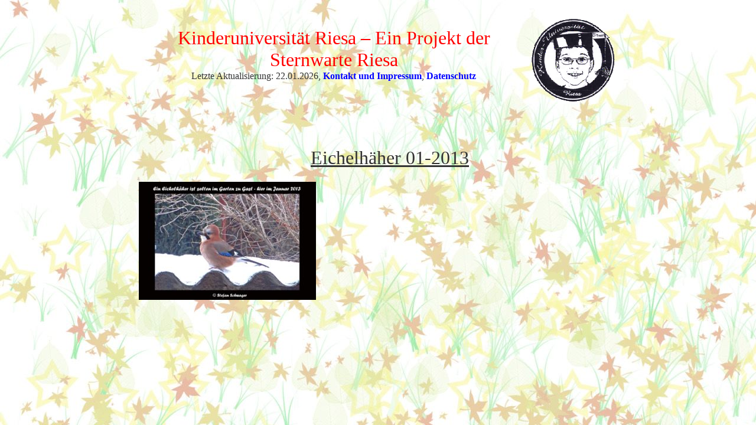

--- FILE ---
content_type: text/html; charset=UTF-8
request_url: https://kinderuni.sternenfreunde-riesa.de/aktuelles-zur-kinderuni/volkssternwarte-riesa-bundesweite-vogelzaehlung-6-8-1-17-und-neujahrsbeobachtung-7-1-17/eichelhaeher-01-2013/
body_size: 4205
content:
<!DOCTYPE html PUBLIC "-//W3C//DTD XHTML 1.0 Transitional//DE" "http://www.w3.org/TR/xhtml1/DTD/xhtml1-transitional.dtd">
<html xmlns="http://www.w3.org/1999/xhtml" lang="de">
<head profile="http://gmpg.org/xfn/11">
 
   <meta http-equiv="Content-Type" content="text/html; charset=UTF-8" />
 
	<title>Eichelhäher 01-2013 - Kinderuni Riesa - Kinderuni Riesa</title>
	 
	<link rel="stylesheet" href="https://kinderuni.sternenfreunde-riesa.de/wp-content/themes/tutorial/style.css" type="text/css" media="screen" />
	<link rel="pingback" href="https://kinderuni.sternenfreunde-riesa.de/xmlrpc.php" />
	 
	            <meta property="og:type" content="article"/>
            <meta property="og:site_name" content="Kinderuni Riesa"/>
            <meta property="og:title" content="Eichelhäher 01-2013"/>
            <meta property="og:url" content="https://kinderuni.sternenfreunde-riesa.de/aktuelles-zur-kinderuni/volkssternwarte-riesa-bundesweite-vogelzaehlung-6-8-1-17-und-neujahrsbeobachtung-7-1-17/eichelhaeher-01-2013/"/>
            <meta property="og:description" content="Kinderuniversität Riesa &#8211; Ein Projekt der Sternwarte Riesa"/>
        
        <meta name='robots' content='index, follow, max-image-preview:large, max-snippet:-1, max-video-preview:-1' />

	<!-- This site is optimized with the Yoast SEO plugin v26.5 - https://yoast.com/wordpress/plugins/seo/ -->
	<link rel="canonical" href="https://kinderuni.sternenfreunde-riesa.de/aktuelles-zur-kinderuni/volkssternwarte-riesa-bundesweite-vogelzaehlung-6-8-1-17-und-neujahrsbeobachtung-7-1-17/eichelhaeher-01-2013/" />
	<meta property="og:locale" content="de_DE" />
	<meta property="og:type" content="article" />
	<meta property="og:title" content="Eichelhäher 01-2013 - Kinderuni Riesa" />
	<meta property="og:url" content="https://kinderuni.sternenfreunde-riesa.de/aktuelles-zur-kinderuni/volkssternwarte-riesa-bundesweite-vogelzaehlung-6-8-1-17-und-neujahrsbeobachtung-7-1-17/eichelhaeher-01-2013/" />
	<meta property="og:site_name" content="Kinderuni Riesa" />
	<meta property="og:image" content="https://kinderuni.sternenfreunde-riesa.de/aktuelles-zur-kinderuni/volkssternwarte-riesa-bundesweite-vogelzaehlung-6-8-1-17-und-neujahrsbeobachtung-7-1-17/eichelhaeher-01-2013" />
	<meta property="og:image:width" content="1772" />
	<meta property="og:image:height" content="1181" />
	<meta property="og:image:type" content="image/jpeg" />
	<script type="application/ld+json" class="yoast-schema-graph">{"@context":"https://schema.org","@graph":[{"@type":"WebPage","@id":"https://kinderuni.sternenfreunde-riesa.de/aktuelles-zur-kinderuni/volkssternwarte-riesa-bundesweite-vogelzaehlung-6-8-1-17-und-neujahrsbeobachtung-7-1-17/eichelhaeher-01-2013/","url":"https://kinderuni.sternenfreunde-riesa.de/aktuelles-zur-kinderuni/volkssternwarte-riesa-bundesweite-vogelzaehlung-6-8-1-17-und-neujahrsbeobachtung-7-1-17/eichelhaeher-01-2013/","name":"Eichelhäher 01-2013 - Kinderuni Riesa","isPartOf":{"@id":"https://kinderuni.sternenfreunde-riesa.de/#website"},"primaryImageOfPage":{"@id":"https://kinderuni.sternenfreunde-riesa.de/aktuelles-zur-kinderuni/volkssternwarte-riesa-bundesweite-vogelzaehlung-6-8-1-17-und-neujahrsbeobachtung-7-1-17/eichelhaeher-01-2013/#primaryimage"},"image":{"@id":"https://kinderuni.sternenfreunde-riesa.de/aktuelles-zur-kinderuni/volkssternwarte-riesa-bundesweite-vogelzaehlung-6-8-1-17-und-neujahrsbeobachtung-7-1-17/eichelhaeher-01-2013/#primaryimage"},"thumbnailUrl":"https://kinderuni.sternenfreunde-riesa.de/wp-content/themes/tutorial/bilder/Eichelhäher-01-2013.jpg","datePublished":"2017-01-22T17:42:29+00:00","breadcrumb":{"@id":"https://kinderuni.sternenfreunde-riesa.de/aktuelles-zur-kinderuni/volkssternwarte-riesa-bundesweite-vogelzaehlung-6-8-1-17-und-neujahrsbeobachtung-7-1-17/eichelhaeher-01-2013/#breadcrumb"},"inLanguage":"de","potentialAction":[{"@type":"ReadAction","target":["https://kinderuni.sternenfreunde-riesa.de/aktuelles-zur-kinderuni/volkssternwarte-riesa-bundesweite-vogelzaehlung-6-8-1-17-und-neujahrsbeobachtung-7-1-17/eichelhaeher-01-2013/"]}]},{"@type":"ImageObject","inLanguage":"de","@id":"https://kinderuni.sternenfreunde-riesa.de/aktuelles-zur-kinderuni/volkssternwarte-riesa-bundesweite-vogelzaehlung-6-8-1-17-und-neujahrsbeobachtung-7-1-17/eichelhaeher-01-2013/#primaryimage","url":"https://kinderuni.sternenfreunde-riesa.de/wp-content/themes/tutorial/bilder/Eichelhäher-01-2013.jpg","contentUrl":"https://kinderuni.sternenfreunde-riesa.de/wp-content/themes/tutorial/bilder/Eichelhäher-01-2013.jpg","width":1772,"height":1181},{"@type":"BreadcrumbList","@id":"https://kinderuni.sternenfreunde-riesa.de/aktuelles-zur-kinderuni/volkssternwarte-riesa-bundesweite-vogelzaehlung-6-8-1-17-und-neujahrsbeobachtung-7-1-17/eichelhaeher-01-2013/#breadcrumb","itemListElement":[{"@type":"ListItem","position":1,"name":"Home","item":"https://kinderuni.sternenfreunde-riesa.de/"},{"@type":"ListItem","position":2,"name":"Volkssternwarte Riesa: Bundesweite Vogelzählung 6.-8.1.17 und Neujahrsbeobachtung 7.1.17","item":"https://kinderuni.sternenfreunde-riesa.de/aktuelles-zur-kinderuni/volkssternwarte-riesa-bundesweite-vogelzaehlung-6-8-1-17-und-neujahrsbeobachtung-7-1-17/"},{"@type":"ListItem","position":3,"name":"Eichelhäher 01-2013"}]},{"@type":"WebSite","@id":"https://kinderuni.sternenfreunde-riesa.de/#website","url":"https://kinderuni.sternenfreunde-riesa.de/","name":"Kinderuni Riesa","description":"Kinderuniversität Riesa - Ein Projekt der Sternwarte Riesa","potentialAction":[{"@type":"SearchAction","target":{"@type":"EntryPoint","urlTemplate":"https://kinderuni.sternenfreunde-riesa.de/?s={search_term_string}"},"query-input":{"@type":"PropertyValueSpecification","valueRequired":true,"valueName":"search_term_string"}}],"inLanguage":"de"}]}</script>
	<!-- / Yoast SEO plugin. -->


<link rel="alternate" title="oEmbed (JSON)" type="application/json+oembed" href="https://kinderuni.sternenfreunde-riesa.de/wp-json/oembed/1.0/embed?url=https%3A%2F%2Fkinderuni.sternenfreunde-riesa.de%2Faktuelles-zur-kinderuni%2Fvolkssternwarte-riesa-bundesweite-vogelzaehlung-6-8-1-17-und-neujahrsbeobachtung-7-1-17%2Feichelhaeher-01-2013%2F" />
<link rel="alternate" title="oEmbed (XML)" type="text/xml+oembed" href="https://kinderuni.sternenfreunde-riesa.de/wp-json/oembed/1.0/embed?url=https%3A%2F%2Fkinderuni.sternenfreunde-riesa.de%2Faktuelles-zur-kinderuni%2Fvolkssternwarte-riesa-bundesweite-vogelzaehlung-6-8-1-17-und-neujahrsbeobachtung-7-1-17%2Feichelhaeher-01-2013%2F&#038;format=xml" />
<style id='wp-img-auto-sizes-contain-inline-css' type='text/css'>
img:is([sizes=auto i],[sizes^="auto," i]){contain-intrinsic-size:3000px 1500px}
/*# sourceURL=wp-img-auto-sizes-contain-inline-css */
</style>
<style id='wp-emoji-styles-inline-css' type='text/css'>

	img.wp-smiley, img.emoji {
		display: inline !important;
		border: none !important;
		box-shadow: none !important;
		height: 1em !important;
		width: 1em !important;
		margin: 0 0.07em !important;
		vertical-align: -0.1em !important;
		background: none !important;
		padding: 0 !important;
	}
/*# sourceURL=wp-emoji-styles-inline-css */
</style>
<style id='wp-block-library-inline-css' type='text/css'>
:root{--wp-block-synced-color:#7a00df;--wp-block-synced-color--rgb:122,0,223;--wp-bound-block-color:var(--wp-block-synced-color);--wp-editor-canvas-background:#ddd;--wp-admin-theme-color:#007cba;--wp-admin-theme-color--rgb:0,124,186;--wp-admin-theme-color-darker-10:#006ba1;--wp-admin-theme-color-darker-10--rgb:0,107,160.5;--wp-admin-theme-color-darker-20:#005a87;--wp-admin-theme-color-darker-20--rgb:0,90,135;--wp-admin-border-width-focus:2px}@media (min-resolution:192dpi){:root{--wp-admin-border-width-focus:1.5px}}.wp-element-button{cursor:pointer}:root .has-very-light-gray-background-color{background-color:#eee}:root .has-very-dark-gray-background-color{background-color:#313131}:root .has-very-light-gray-color{color:#eee}:root .has-very-dark-gray-color{color:#313131}:root .has-vivid-green-cyan-to-vivid-cyan-blue-gradient-background{background:linear-gradient(135deg,#00d084,#0693e3)}:root .has-purple-crush-gradient-background{background:linear-gradient(135deg,#34e2e4,#4721fb 50%,#ab1dfe)}:root .has-hazy-dawn-gradient-background{background:linear-gradient(135deg,#faaca8,#dad0ec)}:root .has-subdued-olive-gradient-background{background:linear-gradient(135deg,#fafae1,#67a671)}:root .has-atomic-cream-gradient-background{background:linear-gradient(135deg,#fdd79a,#004a59)}:root .has-nightshade-gradient-background{background:linear-gradient(135deg,#330968,#31cdcf)}:root .has-midnight-gradient-background{background:linear-gradient(135deg,#020381,#2874fc)}:root{--wp--preset--font-size--normal:16px;--wp--preset--font-size--huge:42px}.has-regular-font-size{font-size:1em}.has-larger-font-size{font-size:2.625em}.has-normal-font-size{font-size:var(--wp--preset--font-size--normal)}.has-huge-font-size{font-size:var(--wp--preset--font-size--huge)}.has-text-align-center{text-align:center}.has-text-align-left{text-align:left}.has-text-align-right{text-align:right}.has-fit-text{white-space:nowrap!important}#end-resizable-editor-section{display:none}.aligncenter{clear:both}.items-justified-left{justify-content:flex-start}.items-justified-center{justify-content:center}.items-justified-right{justify-content:flex-end}.items-justified-space-between{justify-content:space-between}.screen-reader-text{border:0;clip-path:inset(50%);height:1px;margin:-1px;overflow:hidden;padding:0;position:absolute;width:1px;word-wrap:normal!important}.screen-reader-text:focus{background-color:#ddd;clip-path:none;color:#444;display:block;font-size:1em;height:auto;left:5px;line-height:normal;padding:15px 23px 14px;text-decoration:none;top:5px;width:auto;z-index:100000}html :where(.has-border-color){border-style:solid}html :where([style*=border-top-color]){border-top-style:solid}html :where([style*=border-right-color]){border-right-style:solid}html :where([style*=border-bottom-color]){border-bottom-style:solid}html :where([style*=border-left-color]){border-left-style:solid}html :where([style*=border-width]){border-style:solid}html :where([style*=border-top-width]){border-top-style:solid}html :where([style*=border-right-width]){border-right-style:solid}html :where([style*=border-bottom-width]){border-bottom-style:solid}html :where([style*=border-left-width]){border-left-style:solid}html :where(img[class*=wp-image-]){height:auto;max-width:100%}:where(figure){margin:0 0 1em}html :where(.is-position-sticky){--wp-admin--admin-bar--position-offset:var(--wp-admin--admin-bar--height,0px)}@media screen and (max-width:600px){html :where(.is-position-sticky){--wp-admin--admin-bar--position-offset:0px}}

/*# sourceURL=wp-block-library-inline-css */
</style>
<style id='classic-theme-styles-inline-css' type='text/css'>
/*! This file is auto-generated */
.wp-block-button__link{color:#fff;background-color:#32373c;border-radius:9999px;box-shadow:none;text-decoration:none;padding:calc(.667em + 2px) calc(1.333em + 2px);font-size:1.125em}.wp-block-file__button{background:#32373c;color:#fff;text-decoration:none}
/*# sourceURL=/wp-includes/css/classic-themes.min.css */
</style>
<style id='np-woocommerce-base-fonts-inline-css' type='text/css'>

        @font-face {
            font-family: 'star';
            src: url('https://kinderuni.sternenfreunde-riesa.de/wp-content/plugins/woocommerce/assets/fonts/star.eot');
            src: url('https://kinderuni.sternenfreunde-riesa.de/wp-content/plugins/woocommerce/assets/fonts/star.eot?#iefix') format('embedded-opentype'),
                 url('https://kinderuni.sternenfreunde-riesa.de/wp-content/plugins/woocommerce/assets/fonts/star.woff') format('woff'),
                 url('https://kinderuni.sternenfreunde-riesa.de/wp-content/plugins/woocommerce/assets/fonts/star.ttf') format('truetype'),
                 url('https://kinderuni.sternenfreunde-riesa.de/wp-content/plugins/woocommerce/assets/fonts/star.svg#star') format('svg');
            font-weight: normal;
            font-style: normal;
        }
        @font-face {
            font-family: 'WooCommerce';
            src: url('https://kinderuni.sternenfreunde-riesa.de/wp-content/plugins/woocommerce/assets/fonts/WooCommerce.eot');
            src: url('https://kinderuni.sternenfreunde-riesa.de/wp-content/plugins/woocommerce/assets/fonts/WooCommerce.eot?#iefix') format('embedded-opentype'),
                 url('https://kinderuni.sternenfreunde-riesa.de/wp-content/plugins/woocommerce/assets/fonts/WooCommerce.woff') format('woff'),
                 url('https://kinderuni.sternenfreunde-riesa.de/wp-content/plugins/woocommerce/assets/fonts/WooCommerce.ttf') format('truetype'),
                 url('https://kinderuni.sternenfreunde-riesa.de/wp-content/plugins/woocommerce/assets/fonts/WooCommerce.svg#WooCommerce') format('svg');
            font-weight: 400;
            font-style: normal;
        }
/*# sourceURL=np-woocommerce-base-fonts-inline-css */
</style>
<link rel='stylesheet' id='ce_responsive-css' href='https://kinderuni.sternenfreunde-riesa.de/wp-content/plugins/simple-embed-code/css/video-container.min.css?ver=2.5.1' type='text/css' media='all' />
<link rel='stylesheet' id='froala-style-css' href='https://kinderuni.sternenfreunde-riesa.de/wp-content/plugins/nicepage/assets/css/froala.css?ver=8.0.3' type='text/css' media='all' />
<link rel="https://api.w.org/" href="https://kinderuni.sternenfreunde-riesa.de/wp-json/" /><link rel="alternate" title="JSON" type="application/json" href="https://kinderuni.sternenfreunde-riesa.de/wp-json/wp/v2/media/1076" /><link rel="EditURI" type="application/rsd+xml" title="RSD" href="https://kinderuni.sternenfreunde-riesa.de/xmlrpc.php?rsd" />
<meta name="generator" content="WordPress 6.9" />
<link rel='shortlink' href='https://kinderuni.sternenfreunde-riesa.de/?p=1076' />
<link rel="icon" href="https://kinderuni.sternenfreunde-riesa.de/wp-content/themes/tutorial/bilder/cropped-KuR-Logo-32x32.jpg" sizes="32x32" />
<link rel="icon" href="https://kinderuni.sternenfreunde-riesa.de/wp-content/themes/tutorial/bilder/cropped-KuR-Logo-192x192.jpg" sizes="192x192" />
<link rel="apple-touch-icon" href="https://kinderuni.sternenfreunde-riesa.de/wp-content/themes/tutorial/bilder/cropped-KuR-Logo-180x180.jpg" />
<meta name="msapplication-TileImage" content="https://kinderuni.sternenfreunde-riesa.de/wp-content/themes/tutorial/bilder/cropped-KuR-Logo-270x270.jpg" />
<style>
</style>
<script>
    if (!document.querySelector("meta[name='viewport")) {
        var vpMeta = document.createElement('meta');
        vpMeta.name = "viewport";
        vpMeta.content = "width=device-width, initial-scale=1.0";
        document.getElementsByTagName('head')[0].appendChild(vpMeta);
    }
</script><meta data-intl-tel-input-cdn-path="https://kinderuni.sternenfreunde-riesa.de/wp-content/plugins/nicepage/assets/intlTelInput/" /><script>
            var _npIsCms = true;
            var _npProductsJsonUrl = 'https://kinderuni.sternenfreunde-riesa.de/wp-admin/admin-ajax.php?action=np_route_products_json&np_from=theme';
        </script><script>
            var _npThankYouUrl = 'https://kinderuni.sternenfreunde-riesa.de/?thank-you';
        </script> 
</head>
<body>
 
<div id="wrapper">
 
   <div id="header">

   <div class="header_logo"></div><br>
    <span class="title">Kinderuniversität Riesa &#8211; Ein Projekt der Sternwarte Riesa</span>
    <div id="utitle">Letzte Aktualisierung: 22.01.2026, <a href="/kontakt/" >Kontakt und Impressum</a>, <a href="/datenschutz/" >Datenschutz</a></div><br><br>

   </div><!-- header -->
   <div id="main">
   
	   	   <h1>Eichelhäher 01-2013</h1>
	   <div class="entry">
		  <p class="attachment"><a href='https://kinderuni.sternenfreunde-riesa.de/wp-content/themes/tutorial/bilder/Eichelhäher-01-2013.jpg'><img fetchpriority="high" decoding="async" width="300" height="200" src="https://kinderuni.sternenfreunde-riesa.de/wp-content/themes/tutorial/bilder/Eichelhäher-01-2013-300x200.jpg" class="attachment-medium size-medium" alt="" srcset="https://kinderuni.sternenfreunde-riesa.de/wp-content/themes/tutorial/bilder/Eichelhäher-01-2013-300x200.jpg 300w, https://kinderuni.sternenfreunde-riesa.de/wp-content/themes/tutorial/bilder/Eichelhäher-01-2013-768x512.jpg 768w, https://kinderuni.sternenfreunde-riesa.de/wp-content/themes/tutorial/bilder/Eichelhäher-01-2013-1024x682.jpg 1024w, https://kinderuni.sternenfreunde-riesa.de/wp-content/themes/tutorial/bilder/Eichelhäher-01-2013.jpg 1772w" sizes="(max-width: 300px) 100vw, 300px" /></a></p>
	   </div>
		
	</div><!-- main -->
 
  <!-- <div id="sidebar">
	   </div>sidebar --> 
 
   <!--<div id="footer"></div> footer -->
 
</div><!-- wrapper -->
 
</body>
</html>
<!--
Performance optimized by W3 Total Cache. Learn more: https://www.boldgrid.com/w3-total-cache/?utm_source=w3tc&utm_medium=footer_comment&utm_campaign=free_plugin

Page Caching using Disk: Enhanced 
Database Caching 11/35 queries in 0.024 seconds using Disk

Served from: kinderuni.sternenfreunde-riesa.de @ 2026-01-25 23:32:47 by W3 Total Cache
-->

--- FILE ---
content_type: text/css
request_url: https://kinderuni.sternenfreunde-riesa.de/wp-content/themes/tutorial/style.css
body_size: 443
content:
/*
Theme Name: Kinderuni
Theme URI: http://kinderuni.sternenfreunde-riesa.de
Description: Template für Kinderuni Riesa
Author: Stefan Plach
Author URI: http://kinderuni.sternenfreunde-riesa.de
*/
body        {color: #333; background-image: url(bilder/rahmen.jpg);}
 
#wrapper    {width: 850px; margin: auto; text-align: left;}
#header        {height: 160px; padding: 20px; text-align:center;}
#main       {width: 850px; padding: 20px; float: left;}
#sidebar    {width: 270px; padding: 10px; padding-top: 20px; float: left;}
#footer        {clear: both; height: 0px; padding: 0px; }

    a:link { text-decoration:none; font-weight:bold; color:blue; }
    a:visited { text-decoration:none; font-weight:bold; color:blue; }
    a:hover { text-decoration:none; font-weight:bold; color:green; }
    a:active { text-decoration:none; font-weight:bold; color:red; } 

span.title {
    color:red;
    text-align:center;
    font-size:200%;
}

div.header_logo {
	width:150px;
	height:150px;
	float:right;
	background-image:URL(bilder/logo.gif);
}

ul.menu{
	list-style-type: none;
}

.sonne_start{
	background: url(bilder/navoben.png);
    text-align:center; 
    height:50px;
	line-height:50px;
    font-size:110%;
}

.sonne{
	background: url(bilder/navhinter.png);
    text-align:center; 
    height:50px;
	line-height:50px;
    font-size:110%;
}

.sonne_ende{
	background: url(bilder/navunten.png);
    text-align:center; 
    height:50px;
	line-height:50px;
    font-size:110%;
}

h1{
    font-size:200%;
    text-decoration:underline;
    font-weight:normal;
    text-align:center;
}

h2{
    font-size:130%;
    text-decoration:underline;
    font-weight:bold;
    text-align:left;
}
img.bildaktuell{
	float:right;
	margin-right:200px;
}